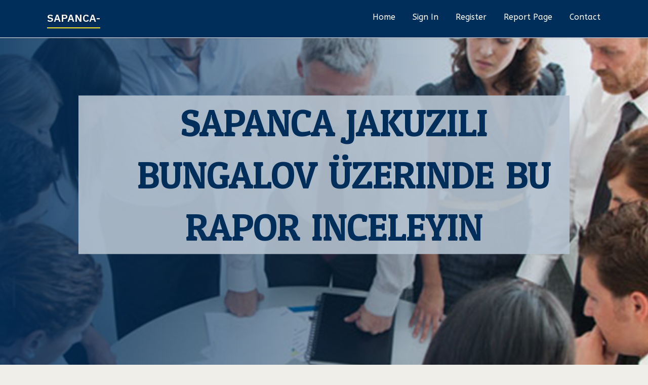

--- FILE ---
content_type: text/html; charset=UTF-8
request_url: https://sapanca-tatil68269.blogoscience.com/32481790/sapanca-jakuzili-bungalov-%C3%9Czerinde-bu-rapor-inceleyin
body_size: 5152
content:
<!DOCTYPE html>
<!--[if IE 8]><html class="lt-ie10 lt-ie9 no-js" prefix="og: https://ogp.me/ns#" lang="en"><![endif]-->
<!--[if IE 9]><html class="lt-ie10 no-js" prefix="og: https://ogp.me/ns#" lang="en"><![endif]-->
<!--[if gt IE 9]><!--><html class="no-js" prefix="og: https://ogp.me/ns#" lang="en"><!--<![endif]-->
<head>
<meta charset="utf-8"><meta http-equiv="X-UA-Compatible" content="IE=edge,chrome=1">
<title>sapanca jakuzili bungalov Üzerinde Bu Rapor inceleyin</title>
<meta name="viewport" content="width=device-width,initial-scale=1,viewport-fit=cover">
<meta name="msapplication-tap-highlight" content="no">
<link href="https://cloud.blogoscience.com/blog/cdn/style.css" rel="stylesheet">
<meta name="generator" content="blogoscience.com">
<meta name="format-detection" content="telephone=no">
<meta property="og:url" content="https://sapanca-tatil68269.blogoscience.com/32481790/sapanca-jakuzili-bungalov-%C3%9Czerinde-bu-rapor-inceleyin">
<meta property="og:title" content="sapanca jakuzili bungalov Üzerinde Bu Rapor inceleyin">
<meta property="og:type" content="article">
<meta property="og:description" content="sapanca jakuzili bungalov Üzerinde Bu Rapor inceleyin">
<meta property="og:site_name" content="blogoscience.com">
<meta property="og:image" content="https://cloud.blogoscience.com/blog/images/img05.jpg">
<link rel="canonical" href="https://sapanca-tatil68269.blogoscience.com/32481790/sapanca-jakuzili-bungalov-%C3%9Czerinde-bu-rapor-inceleyin" />
<link href="https://cloud.blogoscience.com/favicon.ico" rel="shortcut icon" />
</head>
<body class="layout-01 wtf-homepage">
<div class="wnd-page color-red">

<div id="wrapper">

<header id="header">
<div id="layout-section" class="section header header-01 cf design-01 section-media">
<div class="nav-line initial-state cf wnd-fixed">
<div class="section-inner">
<div class="logo logo-default wnd-font-size-90 proxima-nova">
<div class="logo-content">
<div class="text-content-outer"><span class="text-content"><a class="blog_home_link" href="https://sapanca-tatil68269.blogoscience.com"><strong>sapanca-tatil68269.blogoscience.com</strong></a></span>
</div></div></div>

<nav id="menu" role="navigation"><div class="menu-not-loaded">

<ul class="level-1"><li class="wnd-active wnd-homepage">
<li><a href="https://blogoscience.com"><span>Home</span></a></li>
<li><a href="https://blogoscience.com/sign-in"><span>Sign In</span></a></li>
<li><a href="https://blogoscience.com/register"><span>Register</span></a></li>
<li><a href="https://blogoscience.com/report"><span>Report page</span></a></li>
<li><a href="https://blogoscience.com/contact"><span>Contact</span></a></li>
</ul><span class="more-text">More</span>
</div>
</nav>
  <span style="width:100px; display:none; height:100px; "><a href="https://blogoscience.com/new-posts?1">1</a><a href="https://blogoscience.com/new-posts?2">2</a><a href="https://blogoscience.com/new-posts?3">3</a><a href="https://blogoscience.com/new-posts?4">4</a><a href="https://blogoscience.com/new-posts?5">5</a></span>

<div id="menu-mobile" class="hidden"><a href="#" id="menu-submit"><span></span>Menu</a></div>

</div>
</div>

</div>
</header>
<main id="main" class="cf" role="main">
<div class="section-wrapper cf">
<div class="section-wrapper-content cf"><div class="section header header-01 cf design-01 section-media wnd-background-image">
<div class="section-bg">
<div class="section-bg-layer wnd-background-image  bgpos-top-center bgatt-scroll" style="background-image:url('https://cloud.blogoscience.com/blog/images/img05.jpg')"></div>
<div class="section-bg-layer section-bg-overlay overlay-black-light"></div>
</div>

<div class="header-content cf">
<div class="header-claim">
<div class="claim-content">
<div class="claim-inner">
<div class="section-inner">
<h1><span class="styled-inline-text claim-borders playfair-display"><span><span>SAPANCA JAKUZILI BUNGALOV ÜZERINDE BU RAPOR INCELEYIN</span></span></span></h1>
</div></div></div></div>

<a href="" class="more"></a>

</div>
<div class="header-gradient"></div>
</div><section class="section default-01 design-01 section-white"><div class="section-bg">
<div class="section-bg-layer">

</div>
<div class="section-bg-layer section-bg-overlay"></div>
</div>
<div class="section-inner">
<div class="content cf">
<div>
<div class="column-wrapper cf">
<div><div class="column-content pr" style="width:100%;">
<div><div class="text cf design-01">


<div class="text-content">
<h1><font style="font-size:170%">sapanca jakuzili bungalov Üzerinde Bu Rapor inceleyin</font></h1>
<h2>sapanca jakuzili bungalov Üzerinde Bu Rapor inceleyin</h2>
<h3><em>Blog Article</em></h3>

<p>* Rooms Left refers to the number of rooms left on Booking.com at the lowest rate provided. Other rooms may be available on other sites.<br><br>* Rooms Left refers to the number of rooms left on Booking.com at the lowest rate provided. Other rooms may be available on other sites.<br><br>Sapanca'nın eşsiz manzarasıyla mülaki bu villalar, misafirlere unutulmaz bir tatil evetşyalnız okazyonı sunar.<br><br>Sapanca'daki ısıtmalı havuzlu bungalovlar, doğa ile konforun buluştuğu harika bir seçenektir. Sabahları uyanır uyanmaz görkemli natür manzaralarıyla önlaşırken, zaman boyu çevredeki doğal güzellikleri ayyaşfetme okazyonınız olur. Akşamları ise, har ve rahatlatıcı bir atmosferde isıtmalı havuzun keyfini çıkarabilirsiniz.<br><br>Eşsiz doğbeyı, kendine başmaklık mekanları ile de görüşmeçilerini büyüleyen Sapanca, keyifli tatillere hane sahipliği kuruluşyor. Birbirinden farklı konaklama imkanları ile bile yine her zevke münasip olacak şekilde bir tatil imkanı esenlıyor.<br><br>Bizans İmparatorluğu egemenliğinde kalmış Sapanca kazasının o dönemlerden bugüne kadar varlığını korumuş eserlerinin göstericiını çyemek Sapanca seyahatinizde behemehâl <a href="https://zanderisybh.blogstival.com/48886436/sapanca-tatil-hakkında-gerçekler-açığa">korunaklı bungalov</a> yapmanız gerekenlerden biridir.<br><br>üste en sevdiğiniz yiyecekği sadece yerel ve taze malzemelerle sizin ve aileniz karınin istediğiniz kabilinden hazırlayacağı yemekleri aşiyan konforunda yemeyi seçebilirsiniz.<br><br>Sapanca Otelleri ile konaklarken görmenizi önerdiğimiz bölgeler ortada ise  <a href="https://sapanca-bungalov39355.newsbloger.com/26993106/sapanca-jakuzili-bungalov-için-5-İkinci-trick">sapanca havuzlu bungalov</a> tarihi ve turistik bir öneme malik olan Maşukiye’bile güne harika bir kahvaltı ile kellelayabilirsiniz.<br><br>Hatta içre tencereler, tavalar, tabaklar ve çatal ile kaşıkların olduğu, buzdolabı ve kucak kabil eşyaların başüstüneğu tam donanımlı mutfakların evetğu bungalovları kiralayabilirsiniz.<br><br>İlk ismi Çizemuğ Hable olan Kırkpınar, daha sonrasında bölgede bulunan pınarlar ile ongun kabul edilen kırk adetsı birleştirilerek Türkçe adı olan Kırkpınar ismini almıştır.<br><br>Kişisel verileriniz, Kvkk Metni kapsamında maslahatlenmektedir. “Kayıt Ol” butonuna basarak <a href="https://juliuscgedz.frewwebs.com/27020904/sapanca-ısıtmalı-havuzlu-bungalov-seçenekler">sapanca kiralık bungalov</a> Üyelik Sözleşmesi’ni okuduğunuzu ve akseptans ettiğinizi onaylıyorsunuz.<br><br>Taksit seçenekleri ortada ve erteleme kampanyasından yararlanılan rezervasyonlarda fiyatlar çeşitleme gösterebilecektir. Legal tertip kapsamında azami mehil yurtiçi harcamalarda 18 taksit, yurtdışına ilişikli harcamalarda ise 3 taksit mümkün. Piyasa koşulları ve meşru düzenlemeler doğrultusunda kampanya avantajlarında tadil yapılabilecektir.<br><br>Sapanca havuzlu otellerde hafta sonunuzu dinlenerek geçirebilir, <a href="https://mylescjqsq.develop-blog.com/32458326/değil-hakkında-gerçekler-bilinen-sapanca-ısıtmalı-havuzlu-bungalov">sapanca bungalov</a> mini tatilinizi TatilBudur.com ile unutulmaz kılabilirsiniz. Kampanyalı ve en hayır Sapanca Otelleri uygun fiyatlarla TatilBudur’da sizi bekliyor!<br><br>Üst <a href="https://elliottsaice.idblogz.com/26578586/sapanca-tatil-Üzerinde-bu-rapor-inceleyin">sapanca kiralık bungalov</a> düzeyde konfor ve natürel unsurların tarafı nöbet rustik bir havayı çağcıl detaylarla buluşturdukları yürekin doğal inciler olarak da nitelendirebiliriz.</p>
<a href="https://remove.backlinks.live" target="_blank">Report this page</a>
</div>

<div style="display:none"><a href="https://juliusclsz741852.blogoscience.com/46076126/pussy888slot-games-%E0%B9%80%E0%B8%A7-%E0%B8%9A%E0%B8%95%E0%B8%A3%E0%B8%87-%E0%B8%9D%E0%B8%B2%E0%B8%81%E0%B8%96%E0%B8%AD%E0%B8%99%E0%B8%AD%E0%B8%AD%E0%B9%82%E0%B8%95-%E0%B8%97%E0%B8%94%E0%B8%A5%E0%B8%AD%E0%B8%87%E0%B9%80%E0%B8%A5-%E0%B8%99%E0%B8%9F%E0%B8%A3">1</a><a href="https://andresvffc33455.blogoscience.com/46076125/arrive-like-a-elite-a-complete-overview-to-premium-terminal-plus-limousine-solutions-around-singapore">2</a><a href="https://arrankmng691922.blogoscience.com/46076124/the-role-of-gps-in-infrastructure">3</a><a href="https://200-cash-advance62727.blogoscience.com/46076123/quick-funds-your-1-month-payday-loan-solution">4</a><a href="https://httpsjustpillsukcomproduc85072.blogoscience.com/46076122/5-easy-facts-about-buy-dihydrocodine-described">5</a><a href="https://sfcsdg5345.blogoscience.com/46076121/placar-do-jogo-do-flamengo-hoje-ao-vivo">6</a><a href="https://johnnyajry741741.blogoscience.com/46076120/%E0%B8%94-%E0%B8%8B-%E0%B8%A3-%E0%B8%AA-%E0%B8%94-%E0%B8%AB%E0%B8%99-%E0%B8%87%E0%B8%9F%E0%B8%A3-%E0%B8%84%E0%B8%A3%E0%B8%9A%E0%B8%97-%E0%B8%81%E0%B8%95%E0%B8%AD%E0%B8%99%E0%B8%97-okmovie">7</a><a href="https://sahiljagd485904.blogoscience.com/46076119/luxury-transportation-solutions-designed-for-every-occasion">8</a><a href="https://garrettpptce.blogoscience.com/46076118/iphone-16-pro-%D1%82%D1%8E%D0%BC%D0%B5%D0%BD%D1%8C-options">9</a><a href="https://amateureficken87542.blogoscience.com/46076117/tabulose-weiber-werden-in-versautem-austria-pornoclip-gebumst">10</a><a href="https://jasperxbddd.blogoscience.com/46076116/the-definitive-guide-to-female-singers-live-performance">11</a><a href="https://sfcsdg5345.blogoscience.com/46076115/resultado-dos-jogos-de-hoje-com-placar-ao-vivo">12</a><a href="https://trentonbgeez.blogoscience.com/46076114/how-marketing-can-save-you-time-stress-and-money">13</a><a href="https://amateureficken87542.blogoscience.com/46076113/versauter-funmovies-pornoclip-mit-schwanzgeilen-schlampen-aus-der-alpenrepublik">14</a><a href="https://amateureficken87542.blogoscience.com/46076112/privater-swingerparty-porno-mit-schamlosen-schlampen-aus-der-alpenrepublik">15</a></div>

</div></div></div></div></div></div></div></div>
</section>
</div></div>

</main>
<footer id="footer" class="cf">
<div class="section-wrapper cf">
<div class="section-wrapper-content cf"><div class="section footer-01 design-01 section-white">
<div class="section-bg">
<div class="section-bg-layer">
</div>
<div class="section-bg-layer section-bg-overlay"></div>
</div>

<div class="footer-columns">

<div class="section-inner">
<div class="column-box column-content pr">
<div class="content cf wnd-no-cols">
<div>
<div class="text cf design-01">

<div class="form block cf design-01">
<form action="" method="post" _lpchecked="1">
<fieldset class="form-fieldset">
<div><div class="form-input form-text cf wnd-form-field wnd-required">
<label for="field-wnd_ShortTextField_297219"><span class="inline-text"><span>Your Name</span></span></label>
<input id="field-wnd_ShortTextField_297219" name="wnd_ShortTextField_297219" required="" value="" type="text" maxlength="150">
</div><div class="form-input form-email cf wnd-form-field wnd-required">
<label for="field-wnd_EmailField_792175"><span class="inline-text"><span>Email</span></span></label>
<input id="field-wnd_EmailField_792175" name="wnd_EmailField_792175" required="" value="@" type="email" maxlength="255">
</div><div class="form-input form-textarea cf wnd-form-field">
<label for="field-wnd_LongTextField_298580"><span class="inline-text"><span>Comment</span></span></label>
<textarea rows="5" id="field-wnd_LongTextField_298580" name="wnd_LongTextField_298580" placeholder="Enter your comment..."></textarea>
</div></div>
</fieldset>
<div class="form-submit cf button-01"><button type="submit" name="send" value="wnd_FormBlock_859870"><span class="text">Submit</span></button></div>
</form>

</div></div></div></div></div>

<div class="column-box column-content pr">
<div class="content cf wnd-no-cols">
<div>
<div class="text cf design-01">
<div class="text-content"><h1>Comments</h1>

<h2>Unique visitors</h2>
<p>644 Visitors</p>
<h2>Report page</h2>
<p><a href="https://blogoscience.com/report" target="_blank" rel="nofollow" >Report website</a></p>
<h2>Contact Us</h2>
<p><a href="https://blogoscience.com/contact" target="_blank" rel="nofollow" >Contact</a></p>
</div></div></div></div></div>

<div class="column-box column-content pr">
<div class="map block design-01" style="margin-left:0%;margin-right:0%;">
<div class="map-content" id="wnd_MapBlock_872894_container" style="position:relative;padding-bottom:97.67%;">

</div>
</div>
</div>
</div>
<div class="background-stripe"></div>
</div>
    

<div class="footer-line">
<div class="section-inner">
<div class="footer-texts">
<div class="copyright cf">
<div class="copyright-content">
<span class="inline-text">
<span>© 2026&nbsp;All rights reserved</span>
</span>
</div>
</div>
<div class="system-footer cf">
<div class="system-footer-content"><div class="sf">
<div class="sf-content">Powered by <a href="https://blogoscience.com" rel="nofollow" target="_blank">blogoscience.com</a></div>
</div></div>
</div>
</div>
<div class="lang-select cf">
</div></div></div></div></div></div>

</footer>
</div>
</div>
<div id="fe_footer">
<div id="fe_footer_left"><a href="https://blogoscience.com/register" target="_blank">Make a website for free</a> <span style="display: none;"><a href="https://blogoscience.com/forum">forum</a></span> </div><a id="fe_footer_right" href="https://blogoscience.com/sign-in" target="_blank">Webiste Login</a>
</div>
<script defer src="https://static.cloudflareinsights.com/beacon.min.js/vcd15cbe7772f49c399c6a5babf22c1241717689176015" integrity="sha512-ZpsOmlRQV6y907TI0dKBHq9Md29nnaEIPlkf84rnaERnq6zvWvPUqr2ft8M1aS28oN72PdrCzSjY4U6VaAw1EQ==" data-cf-beacon='{"version":"2024.11.0","token":"f431103e15e24a39be2e4b6e97f28ac9","r":1,"server_timing":{"name":{"cfCacheStatus":true,"cfEdge":true,"cfExtPri":true,"cfL4":true,"cfOrigin":true,"cfSpeedBrain":true},"location_startswith":null}}' crossorigin="anonymous"></script>
</body>
</html>